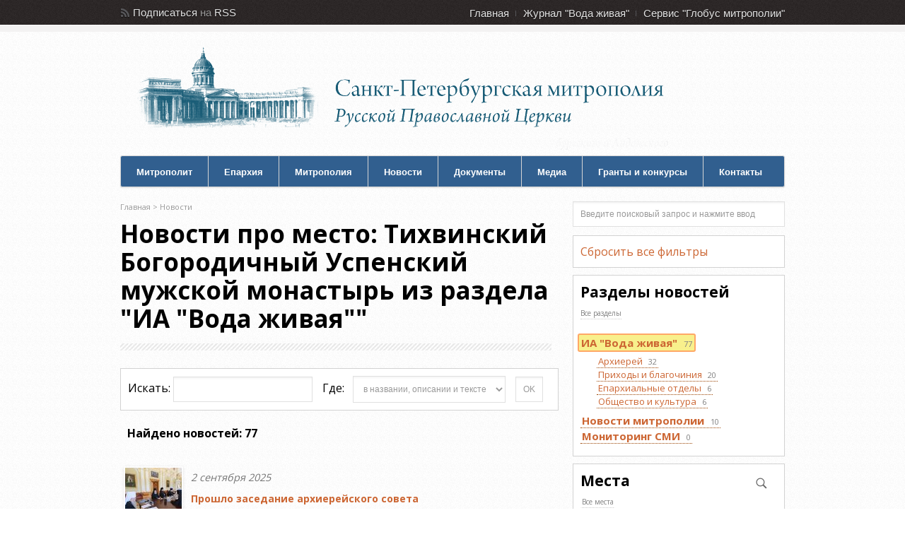

--- FILE ---
content_type: text/html; charset=windows-1251
request_url: https://mitropolia.spb.ru/news/av/?place_id=2474
body_size: 48727
content:
<!DOCTYPE html><html xmlns="http://www.w3.org/1999/xhtml" xml:lang="ru" lang="ru">
<head>
	<title>Новости про место: Тихвинский Богородичный Успенский мужской монастырь из раздела &quot;ИА &quot;Вода живая&quot;&quot;  - сайт Санкт-Петербургской митрополии</title>
	<link rel="stylesheet" type="text/css" href="/local/templates/mitropolia/css/all.v6.css" />
	<meta http-equiv="Content-Type" content="text/html; charset=windows-1251" />
<link href="/bitrix/js/ui/design-tokens/dist/ui.design-tokens.css?170468267325728" type="text/css"  rel="stylesheet" />
<link href="/bitrix/components/bitrix/system.pagenavigation/templates/modern/style.css?1680787894754" type="text/css"  rel="stylesheet" />
<link href="/local/templates/mitropolia/components/bitrix/news.list/aqua_news/style.css?17093151343417" type="text/css"  rel="stylesheet" />
<link href="/local/templates/admin4.css?1480685010376" type="text/css"  data-template-style="true"  rel="stylesheet" />
<link href="/local/templates/mitropolia/styles.css?16825220126174" type="text/css"  data-template-style="true"  rel="stylesheet" />
<link href="/local/templates/mitropolia/template_styles.css?170913844832560" type="text/css"  data-template-style="true"  rel="stylesheet" />
<script src="/bitrix/js/main/jquery/jquery-1.12.4.min.js?168078776097163"></script>
<link rel="stylesheet" type="text/css" href="/local/lib/sajgak_core/main.css" media="screen">
<script type="text/javascript" src="/local/templates/mitropolia/js/jquery.poshytip-1.2.min.js"></script>
<script type="text/javascript" src="/local/templates/mitropolia/js/custom.v1.js?ver=3"></script>
<link type="text/css" rel="stylesheet" href="/local/templates/mitropolia/topbar.css?2" />



<script type="text/javascript">var _ba = _ba || []; _ba.push(["aid", "00f4b753f684bbf64db0e6a71c7902be"]); _ba.push(["host", "mitropolia.spb.ru"]); (function() {var ba = document.createElement("script"); ba.type = "text/javascript"; ba.async = true;ba.src = (document.location.protocol == "https:" ? "https://" : "http://") + "bitrix.info/ba.js";var s = document.getElementsByTagName("script")[0];s.parentNode.insertBefore(ba, s);})();</script>


				
	<link rel="shortcut icon" type="image/x-icon" href="/favicon.ico" />

	
	<link rel="stylesheet" type="text/css" href="/local/templates/mitropolia/header.css" />
<!--[if IE 6]>
	<link rel="stylesheet" href="/local/templates/mitropolia/css/ie.css" />
<![endif]-->

		<link rel="apple-touch-icon-precomposed" href="/apple-touch-icon-precomposed.png"/>
	<link rel="apple-touch-icon-precomposed" sizes="72x72" href="/apple-touch-icon-72x72-precomposed.png" />
	<link rel="apple-touch-icon-precomposed" sizes="114x114" href="/apple-touch-icon-114x114-precomposed.png" />
	<link rel="apple-touch-icon-precomposed" sizes="144x144" href="/apple-touch-icon-144x144-precomposed.png" />
	<link rel="apple-touch-icon" href="/apple-touch-icon.png"/>
	<link rel="apple-touch-icon" sizes="72x72" href="/apple-touch-icon-72.png" />
	<link rel="apple-touch-icon" sizes="114x114" href="/apple-touch-icon-114.png" />
	<link rel="apple-touch-icon" sizes="144x144" href="/apple-touch-icon-144.png" />


		<meta name='yandex-verification' content='4ba8b620cd8165f7' />
	<meta name='yandex-verification' content='4310bbdb7051bce1' />
	
	
		<script type="text/javascript" src="/local/templates/mitropolia/js/all.v1.js?ver=3"></script>
	
		
	



	


		<!-- Google Analitics -->
	<script type="text/javascript">

	var _gaq = _gaq || [];
	_gaq.push(['_setAccount', 'UA-32404846-1']);
	_gaq.push(['_trackPageview']);

	(function() {
		var ga = document.createElement('script'); ga.type = 'text/javascript'; ga.async = true;
		ga.src = ('https:' == document.location.protocol ? 'https://ssl' : 'http://www') + '.google-analytics.com/ga.js';
		var s = document.getElementsByTagName('script')[0]; s.parentNode.insertBefore(ga, s);
	})();

	</script>

	<!-- Google Analitics -->
	
</head>
<body>
	<!-- Yandex.Metrika counter -->
<script type="text/javascript" >
   (function(m,e,t,r,i,k,a){m[i]=m[i]||function(){(m[i].a=m[i].a||[]).push(arguments)};
   m[i].l=1*new Date();
   for (var j = 0; j < document.scripts.length; j++) {if (document.scripts[j].src === r) { return; }}
   k=e.createElement(t),a=e.getElementsByTagName(t)[0],k.async=1,k.src=r,a.parentNode.insertBefore(k,a)})
   (window, document, "script", "https://mc.yandex.ru/metrika/tag.js", "ym");

   ym(14466139, "init", {
        clickmap:true,
        trackLinks:true,
        accurateTrackBounce:true
   });
</script>
<noscript><div><img src="https://mc.yandex.ru/watch/14466139" style="position:absolute; left:-9999px;" alt="" /></div></noscript>
<!-- /Yandex.Metrika counter -->
	<noscript><div><img src="//mc.yandex.ru/watch/14466139" style="position:absolute; left:-9999px;" alt="" /></div></noscript>
	<noscript><div><img src="//mc.yandex.ru/watch/30707393" style="position:absolute; left:-9999px;" alt="" /></div></noscript>
	<!-- /Yandex.Metrika counter -->

	
	<div id="header">

		
		<div id="top">
  <div class="container_12">
    <div class="grid_3">
      <div id="rss"> 				<span>Подписаться</span> на <a href="/rss/" title="RSS каналы сайта Санкт-Петербургской митрополии : епархиальные новости, анонсы, документы">RSS</a> <!-- или <a href="/content/email/" >Email</a>  -->			</div>

<!--rss-->
 		</div>

<!--grid_3-->

    <div class="grid_9">
      <div id="second_nav">
        <ul class="sf-menu">
          <li><a href="/" title="Главная страница сайта Санкт-Петербургской митрополии">Главная</a></li>

          <li><a href="http://aquaviva.ru/" title="Cайт православного журнала Санкт-Петербургской митрополии &quot;Вода живая&quot;">Журнал &quot;Вода живая&quot;</a></li>

          <li class="last"><a href="http://globus.aquaviva.ru/" title="сайт &quot;Глобус митрополии&quot; - священники, церкви, организации и мероприятия Санкт-Петербургской митрополии">Сервис &quot;Глобус митрополии&quot;</a></li>

         				</ul>
       			</div>

<!--second_nav-->
 		</div>

<!--grid_9-->

    <div class="clear"></div>
   	</div>

<!--container_12-->
 </div>

<!--top-->

        <div id="bottom">

            <div class="container_12">

                <div class="grid_5">

                  <div id="logo">

                    <a href="/" id="logo-mitropolia"></a>
                    										<a href="/"><h2>Санкт-Петербургская Митрополия Русской Православной Церкви (Московский Патриархат)</h2></a>
                  </div><!--logo-->

                </div><!--grid_5-->
				<!--
				<div class="grid_7">

                  <div id="header_advert">

                  	<a href="#"></a>

                  </div><!--header_advert->

                </div><!--grid_7->
                -->
                <div class="grid_12">

                    <div id="nav">

                    	<ul class="sf-menu">
                    	  <li class="first"><a href="/mitropolit/">Митрополит</a>
                    	  <ul>
                    	  	  <li class="first"><a href="/mitropolit/">Биография</a></li>
                    	  	  <li><a href="/services.php">Богослужебное расписание</a></li>
                          	  <li><a href="/themes.php?id=2047">Епархиальное служение</a></li>
                          	  <li class="last"><a href="/themes.php?id=51961">Общецерковное служение</a></li>
                          </ul>
                          </li>
                    	  <li>
                    	  <li><a href="/about/">Епархия</a>
                    	  	<ul>
                    	  	  <li class="first"><a href="/about/">Общие сведения по епархии</a></li>
                          	  <li><a href="/about/history/">История епархии</a></li>
                          	  <li><a href="/about/arkhierei/">Викарные архиереи</a></li>
                          	  <li><a href="/about/eparkhialnye-uchrezhdeniya/">Епархиальные учреждения</a></li>
                          	  <li><a href="/about/okruga/">Благочиннические округа</a></li>
                          	  <li><a href="/about/places/">Храмы</a></li>
                          	  <li><a href="/about/places/monastyri-i-podvorya.php">Монастыри и подворья</a></li>
                          	  <li><a href="/about/people/">Персоналии</a></li>
                          	  <li><a href="/about/edu/">Духовная академия</a></li>
                          	  <li><a href="/about/any/">Другие учебные заведения и курсы</a></li>
                          	  <li class="last"><a href="/smi/">Церковные СМИ</a></li>                          	  
                          	  
                          	</ul>
                    	  </li>
                    	  <li><a href="/mitropolia/">Митрополия</a>
                    	  <ul>
                    	  	  <li class="first"><a href="/mitropolia/">Общие сведения по митрополии</a></li>
                    	  	  <li><a href="/mitropolia/places/">Храмы</a></li>
                          	  <li><a href="/mitropolia/places/monastyri-i-podvorya.php">Монастыри и подворья</a></li>
                          	  <li><a href="/mitropolia/okruga/">Благочиннические округа</a></li>
                          	  <li class="last"><a href="/mitropolia/novomucheniki/">Новомученики и исповедники</a></li>
                          	</ul>
                          </li>
                    	  <li><a href="/news/av/">Новости</a>
                    	  	<ul>
                    	  	  <li class="first"><a href="/news/av/">Новости</a></li>
                    	  	  <li class="first"><a href="/news/monitoring/">Мониторинг СМИ</a></li>
                          	  <li class="last"><a href="/anonce/">Анонсы</a></li>
                          	</ul>
                        </li>
                    	  <li><a href="/docs/">Документы</a>
                        </li>
                    	 <li><a href="/photos/">Медиа</a>
                    	  	<ul>
                          	  <li class="first"><a href="/photos/">Фотогалереи</a></li>
                          	  <li class="last"><a href="/video/">Видео</a></li>
                          	</ul>
                        </li>


                    	  <li><a href="/pravkonkurs">Гранты и конкурсы</a></li>
                    	  <li class="last"><a href="/about/upravlenie/">Контакты</a></li>
                    	</ul>

                        <div class="clear"></div>

                    </div><!--nav-->

                </div><!--grid_12-->

                <div class="clear"></div>

            </div><!--container_12-->

        </div><!--bottom-->

    </div><!--header-->


    <div id="the_body">

        <div class="container_12">

                <div class="grid_8" id="archive">

                <div class="grid_8 alpha omega">

                    <div class="breadcrumb">

                                                	 	<div class="breadcrumb">
			<div id="breadcrumb"><a href="/" title="Главная">Главная</a>&nbsp;&gt;&nbsp;<a href="/news/" title="Новости">Новости</a></div>		</div>                    </div><!--breadcrumb-->

                    <div class="description">

                        <h1>Новости про место: Тихвинский Богородичный Успенский мужской монастырь из раздела &quot;ИА &quot;Вода живая&quot;&quot;</h1>

                    </div><!--description-->

						<div id="content">

  
	<div class="content_div">
	<div class="main2_div">
		<style>
		A.section_1466{
		    background-color: #f8f08c;
    		border: 2px solid #ffa866  !important;
		    border-radius: 3px 3px 3px 3px;
		    display: inline-block;
		    margin-top: 4px;
		    margin-left: -4px;
		    padding: 0 3px;
		}
		</style>
		<div class="subheader5 block1 sb rows-area">
		<form id="search-news" name="search" action="/news/" method="GET">
		<input type="hidden" name="scode" value="av"><input type="hidden" name="sid" value="1466"><input type="hidden" name="place_id" value="2474">			<div id="news_search_input">
				<span style="display:inline-block;">Искать: <input type="text" id="search" style="width:175px;" name="search" value=""  /></span>
				<span style="display:inline-block;">										<label for="select_search_type">
					Где:
				</label>&nbsp;
						<select id="select_search_type" name="search_type" onchange="" class="selected3">
				<option id="keysearch_type_1" value="1">в названии новости</option>
				<option id="keysearch_type_2" value="2">в названии и описании</option>
				<option id="keysearch_type_3" value="3" selected>в названии, описании и тексте</option>
				<option id="keysearch_type_4" value="4">по дате новости</option>
							</select>
		</span>
				<input type="submit" class="button ok_button"  value="OK"/>
									
			</div>
			
		</form>
	</div>



		<div class="news-list news_list_aqua_news aqua_news">
  	  <div class="sb"><b>Найдено новостей: 77</b></div><div class="elements"><div class="news news_1 news_nofirst news_id_272439">
			<div class="news_main" id="bx_3218110189_272439">
				
				<a class="news-list-img " href="http://mitropolia.spb.ru/news/mitropolit/?id=272439">
							 				<img alt="" src="/images/thumbnails/aqua_news/image272439.1756960044-v3.jpg" width="80" height="80" />		 					 		</a>
		 		<div class="news-list-text">
		 					
					<div class="date">
						2 сентября 2025						
					</div>
		 			<a class="news_name fs2 as_caption" href="http://mitropolia.spb.ru/news/mitropolit/?id=272439">Прошло заседание архиерейского совета</a>
											<a class="news_preview_text fs4" href="http://mitropolia.spb.ru/news/mitropolit/?id=272439"></a>
												 		</div>
			 </div>
		 </div>
 	<div class="news news_2 news_nofirst news_id_269915">
			<div class="news_main" id="bx_3218110189_269915">
				
				<a class="news-list-img has_photogallery" href="http://mitropolia.spb.ru/news/mitropolit/?id=269915">
							 				<img alt="" src="/images/thumbnails/aqua_news/image269915.1752099187-v3.jpg" width="80" height="80" />		 					 		</a>
		 		<div class="news-list-text">
		 					
					<div class="date">
						9 июля 2025						
					</div>
		 			<a class="news_name fs2 as_caption" href="http://mitropolia.spb.ru/news/mitropolit/?id=269915">&quot;Пример Богородицы&quot;</a>
											<a class="news_preview_text fs4" href="http://mitropolia.spb.ru/news/mitropolit/?id=269915">Митрополит Варсонофий совершил Божественную литургию в Тихвинском монастыре</a>
												 		</div>
			 </div>
		 </div>
 	<div class="news news_3 news_nofirst news_id_251125">
			<div class="news_main" id="bx_3218110189_251125">
				
				<a class="news-list-img " href="http://mitropolia.spb.ru/news/otdeli/?id=251125">
							 				<img alt="" src="/images/thumbnails/aqua_news/image251125.1728692756-v3.jpg" width="80" height="80" />		 					 		</a>
		 		<div class="news-list-text">
		 					
					<div class="date">
						11 октября 2024						
					</div>
		 			<a class="news_name fs2 as_caption" href="http://mitropolia.spb.ru/news/otdeli/?id=251125">Награждены победители регионального этапа конкурса педагогов</a>
											<a class="news_preview_text fs4" href="http://mitropolia.spb.ru/news/otdeli/?id=251125"></a>
												 		</div>
			 </div>
		 </div>
 	<div class="news news_4 news_nofirst news_id_249739">
			<div class="news_main" id="bx_3218110189_249739">
				
				<a class="news-list-img has_photogallery" href="http://mitropolia.spb.ru/news/mitropolit/?id=249739">
							 				<img alt="" src="/images/thumbnails/aqua_news/image249739.1726237419-v3.jpg" width="80" height="80" />		 					 		</a>
		 		<div class="news-list-text">
		 					
					<div class="date">
						13 сентября 2024						
					</div>
		 			<a class="news_name fs2 as_caption" href="http://mitropolia.spb.ru/news/mitropolit/?id=249739">Митрополит Варсонофий встретился с представителями делегации Коптской Ортодоксальной Церкви</a>
											<a class="news_preview_text fs4" href="http://mitropolia.spb.ru/news/mitropolit/?id=249739"></a>
												 		</div>
			 </div>
		 </div>
 	<div class="news news_5 news_nofirst news_id_249200">
			<div class="news_main" id="bx_3218110189_249200">
				
				<a class="news-list-img has_photogallery" href="http://mitropolia.spb.ru/news/mitropolit/?id=249200">
							 				<img alt="" src="/images/thumbnails/aqua_news/image249200.1725634082-v3.jpg" width="80" height="80" />		 					 		</a>
		 		<div class="news-list-text">
		 					
					<div class="date">
						6 сентября 2024						
					</div>
		 			<a class="news_name fs2 as_caption" href="http://mitropolia.spb.ru/news/mitropolit/?id=249200">Состоялось заседание архиерейского совета</a>
											<a class="news_preview_text fs4" href="http://mitropolia.spb.ru/news/mitropolit/?id=249200"></a>
												 		</div>
			 </div>
		 </div>
 	<div class="news news_6 news_nofirst news_id_245292">
			<div class="news_main" id="bx_3218110189_245292">
				
				<a class="news-list-img has_photogallery" href="http://mitropolia.spb.ru/news/mitropolit/?id=245292">
							 				<img alt="" src="/images/thumbnails/aqua_news/image245292.1720603355-v3.jpg" width="80" height="80" />		 					 		</a>
		 		<div class="news-list-text">
		 					
					<div class="date">
						9 июля 2024						
					</div>
		 			<a class="news_name fs2 as_caption" href="http://mitropolia.spb.ru/news/mitropolit/?id=245292">Святейший Патриарх Кирилл совершил Божественную литургию в Успенском Тихвинском монастыре</a>
											<a class="news_preview_text fs4" href="http://mitropolia.spb.ru/news/mitropolit/?id=245292"></a>
												 		</div>
			 </div>
		 </div>
 	<div class="news news_7 news_nofirst news_id_243300">
			<div class="news_main" id="bx_3218110189_243300">
				
				<a class="news-list-img " href="http://mitropolia.spb.ru/news/mitropolit/?id=243300">
							 				<img alt="" src="/images/thumbnails/aqua_news/image243300.1716583563-v3.jpg" width="80" height="80" />		 					 		</a>
		 		<div class="news-list-text">
		 					
					<div class="date">
						24 мая 2024						
					</div>
		 			<a class="news_name fs2 as_caption" href="http://mitropolia.spb.ru/news/mitropolit/?id=243300">Митрополит Варсонофий сослужил Святейшему Патриарху Кириллу в день тезоименитства Предстоятеля </a>
											<a class="news_preview_text fs4" href="http://mitropolia.spb.ru/news/mitropolit/?id=243300"></a>
												 		</div>
			 </div>
		 </div>
 	<div class="news news_8 news_nofirst news_id_234177">
			<div class="news_main" id="bx_3218110189_234177">
				
				<a class="news-list-img " href="http://mitropolia.spb.ru/news/culture/?id=234177">
							 				<img alt="" src="/images/thumbnails/aqua_news/image234177.1702923382-v3.jpg" width="80" height="80" />		 					 		</a>
		 		<div class="news-list-text">
		 					
					<div class="date">
						16 декабря 2023						
					</div>
		 			<a class="news_name fs2 as_caption" href="http://mitropolia.spb.ru/news/culture/?id=234177">Прошли ХVII Линтуловские чтения</a>
											<a class="news_preview_text fs4" href="http://mitropolia.spb.ru/news/culture/?id=234177"></a>
												 		</div>
			 </div>
		 </div>
 	<div class="news news_9 news_nofirst news_id_229469">
			<div class="news_main" id="bx_3218110189_229469">
				
				<a class="news-list-img has_photogallery" href="http://mitropolia.spb.ru/news/mitropolit/?id=229469">
							 				<img alt="" src="/images/thumbnails/aqua_news/image229469.1693845760-v3.jpg" width="80" height="80" />		 					 		</a>
		 		<div class="news-list-text">
		 					
					<div class="date">
						4 сентября 2023						
					</div>
		 			<a class="news_name fs2 as_caption" href="http://mitropolia.spb.ru/news/mitropolit/?id=229469">Состоялось заседание архиерейского совета</a>
											<a class="news_preview_text fs4" href="http://mitropolia.spb.ru/news/mitropolit/?id=229469"></a>
												 		</div>
			 </div>
		 </div>
 	<div class="news news_10 news_nofirst news_id_229036">
			<div class="news_main" id="bx_3218110189_229036">
				
				<a class="news-list-img has_photogallery" href="http://mitropolia.spb.ru/news/parishs/?id=229036">
							 				<img alt="" src="/images/thumbnails/aqua_news/image229036.1693074693-v3.jpg" width="80" height="80" />		 					 		</a>
		 		<div class="news-list-text">
		 					
					<div class="date">
						22 августа 2023						
					</div>
		 			<a class="news_name fs2 as_caption" href="http://mitropolia.spb.ru/news/parishs/?id=229036">День флага России отметили в Иссаде</a>
											<a class="news_preview_text fs4" href="http://mitropolia.spb.ru/news/parishs/?id=229036"></a>
												 		</div>
			 </div>
		 </div>
 	<div class="news news_11 news_nofirst news_id_227727">
			<div class="news_main" id="bx_3218110189_227727">
				
				<a class="news-list-img has_photogallery" href="http://mitropolia.spb.ru/news/mitropolit/?id=227727">
							 				<img alt="" src="/images/thumbnails/aqua_news/image227727.1688915318-v3.jpg" width="80" height="80" />		 					 		</a>
		 		<div class="news-list-text">
		 					
					<div class="date">
						9 июля 2023						
					</div>
		 			<a class="news_name fs2 as_caption" href="http://mitropolia.spb.ru/news/mitropolit/?id=227727">Святейший Патриарх Кирилл совершил Божественную литургию в Иоанновском монастыре</a>
											<a class="news_preview_text fs4" href="http://mitropolia.spb.ru/news/mitropolit/?id=227727"></a>
												 		</div>
			 </div>
		 </div>
 	<div class="news news_12 news_nofirst news_id_227726">
			<div class="news_main" id="bx_3218110189_227726">
				
				<a class="news-list-img " href="http://mitropolia.spb.ru/news/parishs/?id=227726">
							 				<img alt="" src="/images/thumbnails/aqua_news/image227726.1688843527-v3.jpg" width="80" height="80" />		 					 		</a>
		 		<div class="news-list-text">
		 					
					<div class="date">
						8 июля 2023						
					</div>
		 			<a class="news_name fs2 as_caption" href="http://mitropolia.spb.ru/news/parishs/?id=227726">640-летию явления Тихвинской иконы Божией Матери посвящена инсталляция </a>
											<a class="news_preview_text fs4" href="http://mitropolia.spb.ru/news/parishs/?id=227726"></a>
												 		</div>
			 </div>
		 </div>
 	<div class="news news_13 news_nofirst news_id_218408">
			<div class="news_main" id="bx_3218110189_218408">
				
				<a class="news-list-img has_photogallery" href="http://mitropolia.spb.ru/news/mitropolit/?id=218408">
							 				<img alt="" src="/images/thumbnails/aqua_news/image218408.1674282383-v3.jpg" width="80" height="80" />		 					 		</a>
		 		<div class="news-list-text">
		 					
					<div class="date">
						20 января 2023						
					</div>
		 			<a class="news_name fs2 as_caption" href="http://mitropolia.spb.ru/news/mitropolit/?id=218408">&quot;Любовь к Церкви&quot;</a>
											<a class="news_preview_text fs4" href="http://mitropolia.spb.ru/news/mitropolit/?id=218408">Память митрополита Владимира почтили в годовщину его кончины </a>
												 		</div>
			 </div>
		 </div>
 	<div class="news news_14 news_nofirst news_id_215435">
			<div class="news_main" id="bx_3218110189_215435">
				
				<a class="news-list-img " href="http://mitropolia.spb.ru/news/parishs/?id=215435">
							 				<img alt="" src="/images/thumbnails/aqua_news/image215435.1668879821-v3.jpg" width="80" height="80" />		 					 		</a>
		 		<div class="news-list-text">
		 					
					<div class="date">
						17 ноября 2022						
					</div>
		 			<a class="news_name fs2 as_caption" href="http://mitropolia.spb.ru/news/parishs/?id=215435">Конференцию для педагогов организовало Невское благочиние</a>
											<a class="news_preview_text fs4" href="http://mitropolia.spb.ru/news/parishs/?id=215435"></a>
												 		</div>
			 </div>
		 </div>
 	<div class="news news_15 news_nofirst news_id_214190">
			<div class="news_main" id="bx_3218110189_214190">
				
				<a class="news-list-img has_photogallery" href="http://mitropolia.spb.ru/news/otdeli/?id=214190">
							 				<img alt="" src="/images/thumbnails/aqua_news/image214190.1665866587-v3.jpg" width="80" height="80" />		 					 		</a>
		 		<div class="news-list-text">
		 					
					<div class="date">
						15 октября 2022						
					</div>
		 			<a class="news_name fs2 as_caption" href="http://mitropolia.spb.ru/news/otdeli/?id=214190">Завершен пресс-тур по святыням митрополии</a>
											<a class="news_preview_text fs4" href="http://mitropolia.spb.ru/news/otdeli/?id=214190"></a>
												 		</div>
			 </div>
		 </div>
 	<div class="news news_16 news_nofirst news_id_211323">
			<div class="news_main" id="bx_3218110189_211323">
				
				<a class="news-list-img " href="http://mitropolia.spb.ru/news/culture/?id=211323">
							 				<img alt="" src="/images/thumbnails/aqua_news/image211323.1657537257-v3.jpg" width="80" height="80" />		 					 		</a>
		 		<div class="news-list-text">
		 					
					<div class="date">
						9 июля 2022						
					</div>
		 			<a class="news_name fs2 as_caption" href="http://mitropolia.spb.ru/news/culture/?id=211323">Представлен проект &quot;Тихвинские звоны&quot;</a>
											<a class="news_preview_text fs4" href="http://mitropolia.spb.ru/news/culture/?id=211323"></a>
												 		</div>
			 </div>
		 </div>
 	<div class="news news_17 news_nofirst news_id_211176">
			<div class="news_main" id="bx_3218110189_211176">
				
				<a class="news-list-img has_photogallery" href="http://mitropolia.spb.ru/news/mitropolit/?id=211176">
							 				<img alt="" src="/images/thumbnails/aqua_news/image211176.1657452015-v3.jpg" width="80" height="80" />		 					 		</a>
		 		<div class="news-list-text">
		 					
					<div class="date">
						9 июля 2022						
					</div>
		 			<a class="news_name fs2 as_caption" href="http://mitropolia.spb.ru/news/mitropolit/?id=211176">&quot;Укрепляет и утешает&quot;</a>
											<a class="news_preview_text fs4" href="http://mitropolia.spb.ru/news/mitropolit/?id=211176">Митрополит Варсонофий совершил Божественную литургию в Успенском монастыре Тихвина</a>
												 		</div>
			 </div>
		 </div>
 	<div class="news news_18 news_nofirst news_id_210341">
			<div class="news_main" id="bx_3218110189_210341">
				
				<a class="news-list-img " href="http://mitropolia.spb.ru/news/mitropolit/?id=210341">
							 				<img alt="" src="/images/thumbnails/aqua_news/image210341.1656681209-v3.jpg" width="80" height="80" />		 					 		</a>
		 		<div class="news-list-text">
		 					
					<div class="date">
						1 июля 2022						
					</div>
		 			<a class="news_name fs2 as_caption" href="http://mitropolia.spb.ru/news/mitropolit/?id=210341">&quot;Праздник всех епархий&quot;</a>
											<a class="news_preview_text fs4" href="http://mitropolia.spb.ru/news/mitropolit/?id=210341">Состоялось заседание архиерейского совета</a>
												 		</div>
			 </div>
		 </div>
 	<div class="news news_19 news_nofirst news_id_210344">
			<div class="news_main" id="bx_3218110189_210344">
				
				<a class="news-list-img " href="http://mitropolia.spb.ru/news/parishs/?id=210344">
							 				<img alt="" src="/images/thumbnails/aqua_news/image210344.1656673908-v3.jpg" width="80" height="80" />		 					 		</a>
		 		<div class="news-list-text">
		 					
					<div class="date">
						30 июня 2022						
					</div>
		 			<a class="news_name fs2 as_caption" href="http://mitropolia.spb.ru/news/parishs/?id=210344">Начался крестный ход &quot;Путь Богородицы&quot;</a>
											<a class="news_preview_text fs4" href="http://mitropolia.spb.ru/news/parishs/?id=210344"></a>
												 		</div>
			 </div>
		 </div>
 	<div class="news news_20 news_nofirst news_id_203116">
			<div class="news_main" id="bx_3218110189_203116">
				
				<a class="news-list-img has_photogallery" href="http://mitropolia.spb.ru/news/culture/?id=203116">
							 				<img alt="" src="/images/thumbnails/aqua_news/image203116.1644865459-v3.jpg" width="80" height="80" />		 					 		</a>
		 		<div class="news-list-text">
		 					
					<div class="date">
						13 февраля 2022						
					</div>
		 			<a class="news_name fs2 as_caption" href="http://mitropolia.spb.ru/news/culture/?id=203116">Подведены итоги II фестиваля &quot;Истоки&quot;</a>
											<a class="news_preview_text fs4" href="http://mitropolia.spb.ru/news/culture/?id=203116"></a>
												 		</div>
			 </div>
		 </div>
 	</div>
<div class="clearfix"></div>
	<div class="nav-area sb">
		<div class="modern-page-navigation">
	<span class="modern-page-title">Страницы:</span>
		<span class="modern-page-first modern-page-current">1</span>
		<a href="/news/av/?place_id=2474&amp;scode=av&amp;PAGEN_1=2" class="">2</a>
		<a href="/news/av/?place_id=2474&amp;scode=av&amp;PAGEN_1=3" class="">3</a>
		<a href="/news/av/?place_id=2474&amp;scode=av&amp;PAGEN_1=4" class="">4</a>
		<a class="modern-page-next" href="/news/av/?place_id=2474&amp;scode=av&amp;PAGEN_1=2">След.</a>
</div>	</div>


</div>

		</div><!-- main_div -->
		<div class="right_div"></div>
		</div><!-- content_div -->
  </div><!--grid_8 alpha omega p -->
  

						<div class="clear"></div>

				</div><!--content-->

            </div><!--grid_8-->
            <div class="grid_4">

				<div id="sidebar">

                	<div class="widget">
<!---->

                <div class="search-form">
<form action="/content/search/">
 <input type="text" name="q" value="Введите поисковый запрос и нажмите ввод" size="15" maxlength="50"  onclick="if (this.value=='Введите поисковый запрос и нажмите ввод') { this.value='';}"  onBlur =" if (this.value=='') { this.value='Введите поисковый запрос и нажмите ввод';}"  />
</form>
</div>
				</div><!--widget-->


<!---->
	<div class="block1 sb">
		<a href="/news/?">Сбросить все фильтры</a>
	</div>



	





<div class="news_rubrics filter_block block1 sb rows-area">
		<h3 class="header">Разделы новостей</h3>
					<div class="subheader5">
				<a href="/news/?place_id=2474">Все разделы</a>
			</div>
				<div class="catalog-section-list">
		<ul>
						<li >
					<a href="/news/av/?place_id=2474" class="section section_1466">
						<span class="name">ИА &quot;Вода живая&quot;</span>
													<span class="cnt">77</span>
											</a>
				</li>
			<li><ul>				<li >
					<a href="/news/mitropolit/?place_id=2474" class="section section_2418">
						<span class="name">Архиерей</span>
													<span class="cnt">32</span>
											</a>
				</li>
							<li >
					<a href="/news/parishs/?place_id=2474" class="section section_2419">
						<span class="name">Приходы и благочиния</span>
													<span class="cnt">20</span>
											</a>
				</li>
							<li >
					<a href="/news/otdeli/?place_id=2474" class="section section_2420">
						<span class="name">Епархиальные отделы</span>
													<span class="cnt">6</span>
											</a>
				</li>
							<li >
					<a href="/news/culture/?place_id=2474" class="section section_2421">
						<span class="name">Общество и культура</span>
													<span class="cnt">6</span>
											</a>
				</li>
			</ul></li>				<li >
					<a href="/news/mitr/?place_id=2474" class="section section_3689">
						<span class="name">Новости митрополии</span>
													<span class="cnt">10</span>
											</a>
				</li>
							<li >
					<a href="/news/monitoring/?place_id=2474" class="section section_1468">
						<span class="name">Мониторинг СМИ</span>
													<span class="cnt">0</span>
											</a>
				</li>
					</ul>
		</div>
</div>


											<div class="block1 filter_block themes_block places_block sb rows-area">
										<div class="search_block">
											<input id="search_places" value="" type="text">
										</div>
										<h3 class="header">Места</h3>
																					<div class="subheader5">
												<a href="/news/?scode=av&sid=1466">Все места</a>
											</div>
											<div class="clearfix"></div>
																				<div id="id_place_new"></div>
										<div id="id_place"><a 
                    					    	id="places_block_a_21212" 
                    					    	href="/news/?scode=av&sid=1466&place_id=21212"
                    					    	    						    	
                    					      >
                    					      	Свято-Троицкая Александро-Невская лавра                    					      </a><a 
                    					    	id="places_block_a_20699" 
                    					    	href="/news/?scode=av&sid=1466&place_id=20699"
                    					    	    						    	
                    					      >
                    					      	Казанский кафедральный собор                    					      </a><a 
                    					    	id="places_block_a_21396" 
                    					    	href="/news/?scode=av&sid=1466&place_id=21396"
                    					    	    						    	
                    					      >
                    					      	Храм св. вмч. Димитрия Солунского в Коломягах                    					      </a><a 
                    					    	id="places_block_a_51943" 
                    					    	href="/news/?scode=av&sid=1466&place_id=51943"
                    					    	    						    	
                    					      >
                    					      	Невский округ Санкт-Петербургской епархии                    					      </a><a 
                    					    	id="places_block_a_21458" 
                    					    	href="/news/?scode=av&sid=1466&place_id=21458"
                    					    	    						    	
                    					      >
                    					      	Храм Тихвинской иконы Божией Матери в Сестрорецке                    					      </a><a 
                    					    	id="places_block_a_21301" 
                    					    	href="/news/?scode=av&sid=1466&place_id=21301"
                    					    	    						    	
                    					      >
                    					      	Храм Рождества Иоанна Предтечи на Каменном острове                    					      </a><a 
                    					    	id="places_block_a_2474" 
                    					    	href="/news/?scode=av&sid=1466&place_id=2474"
                    					    	class="selected"    						    	
                    					      >
                    					      	Тихвинский Богородичный Успенский мужской монастырь                    					      </a></div></div>
										
										<script>
										$('#search_places').on('input', function() {
											var term_value =$('#search_places').val();
					
											if(term_value.length>2){
												$('#id_place').hide();
												document.getElementById('id_place_new').innerHTML = '<div class="ajax-loader"></div>';
												$.post('/include/ajax/places.php', { 
													term: term_value,
													scode: 'av',sid: '1466',place_id: '2474'												})
												.then(function(res){
													document.getElementById('id_place_new').innerHTML = '';
													if(res){
														result=JSON.parse(res);
														console.log(result);
														if (result.output){
															document.getElementById('id_place_new').innerHTML = result.output;
														}	
													}
															
												});	
											}else{
												document.getElementById('id_place_new').innerHTML='';
												$('#id_place').show();
											}							
																
										} );
									
									</script>
										
										
										
										
									
									
								<div class="news_days block1 sb filter_block rows-area">
						<h3 class="header">Года</h3>
						<ul id="archive-years" class="archive-panel only-years">
																	<li>
											<a href="/news/av/?sid=1466&place_id=2474&year=2025">2025</a>
										</li>
																			<li>
											<a href="/news/av/?sid=1466&place_id=2474&year=2024">2024</a>
										</li>
																			<li>
											<a href="/news/av/?sid=1466&place_id=2474&year=2023">2023</a>
										</li>
																			<li>
											<a href="/news/av/?sid=1466&place_id=2474&year=2022">2022</a>
										</li>
																			<li>
											<a href="/news/av/?sid=1466&place_id=2474&year=2021">2021</a>
										</li>
																			<li>
											<a href="/news/av/?sid=1466&place_id=2474&year=2020">2020</a>
										</li>
																			<li>
											<a href="/news/av/?sid=1466&place_id=2474&year=2019">2019</a>
										</li>
																			<li>
											<a href="/news/av/?sid=1466&place_id=2474&year=2018">2018</a>
										</li>
																			<li>
											<a href="/news/av/?sid=1466&place_id=2474&year=2017">2017</a>
										</li>
																			<li>
											<a href="/news/av/?sid=1466&place_id=2474&year=2016">2016</a>
										</li>
																			<li>
											<a href="/news/av/?sid=1466&place_id=2474&year=2015">2015</a>
										</li>
																			<li>
											<a href="/news/av/?sid=1466&place_id=2474&year=2014">2014</a>
										</li>
																			<li>
											<a href="/news/av/?sid=1466&place_id=2474&year=2012">2012</a>
										</li>
																			<li>
											<a href="/news/av/?sid=1466&place_id=2474&year=2010">2010</a>
										</li>
															</ul>
						<div class="clearfix"></div>
					</div>
				

					
										<div class="block1 filter_block themes_block sb rows-area">
						<div class="search_block">
							<input id="search_themes_and_fabulas" value="" type="text">
						</div>
						<h3 class="header">Темы и сюжеты</h3>
												<div id="themes_and_fabulas_new"></div>
						<div id="themes_and_fabulas"><a href="/news/?scode=av&sid=1466&place_id=2474&theme=112103" >Тихвинская епархия</a><a href="/news/?scode=av&sid=1466&place_id=2474&theme=2033" >монастыри</a><a href="/news/?scode=av&sid=1466&place_id=2474&theme=2047" >митрополит</a><a href="/news/?scode=av&sid=1466&place_id=2474&theme=2064" >епископы</a><a href="/news/?scode=av&sid=1466&place_id=2474&theme=28025" >митрополия</a><a href="/news/?scode=av&sid=1466&place_id=2474&theme=121563" >Божественная литургия</a><a href="/news/?scode=av&sid=1466&place_id=2474&theme=2071" >иконы</a><a href="/news/?scode=av&sid=1466&place_id=2474&theme=2023" >Ленинградская область</a><a href="/news/?scode=av&sid=1466&place_id=2474&theme=2058" >архиерейские богослужения</a><a href="/news/?scode=av&sid=1466&place_id=2474&theme=2059" >престольный праздник</a><a href="/news/?scode=av&sid=1466&place_id=2474&fabula_id=121459" >Богослужения митрополита в областных епархиях</a><a href="/news/?scode=av&sid=1466&place_id=2474&fabula_id=148697" >Архиерейский совет</a><a href="/news/?scode=av&sid=1466&place_id=2474&fabula_id=145385" >Крестный ход &quot;Путь Богородицы&quot;</a><a href="/news/?scode=av&sid=1466&place_id=2474&fabula_id=116938" >Визиты Святейшего Патриарха в Санкт-Петербургскую митрополию</a><a href="/news/?scode=av&sid=1466&place_id=2474&fabula_id=117536" >Сотрудничество с городской администрацией</a></div></div>
						
						
						
						
					<script>
						$('#search_themes_and_fabulas').on('input', function() {
							var term_value =$('#search_themes_and_fabulas').val();
	
							if(term_value.length>2){
								$('#themes_and_fabulas').hide();
								document.getElementById('themes_and_fabulas_new').innerHTML = '<div class="ajax-loader"></div>';
								$.post('/include/ajax/themes_and_fabulas.php', { 
									term: term_value,
									scode: 'av',sid: '1466',place_id: '2474'								})
								.then(function(res){
									document.getElementById('themes_and_fabulas_new').innerHTML = '';
									if(res){
										result=JSON.parse(res);
										console.log(result);
										if (result.output){
											document.getElementById('themes_and_fabulas_new').innerHTML = result.output;
										}	
									}
											
								});	
							}else{
								document.getElementById('themes_and_fabulas_new').innerHTML='';
								$('#themes_and_fabulas').show();
							}							
												
						} );
					
					</script>         						<div class="block1 filter_block themes_block people_block sb rows-area">
        						<div class="search_block">
        							<input id="search_people" value="" type="text">
        						</div>
        						<h3 class="header">Люди</h3>
        						        						<div id="id_people_new"></div>
        						
        						<div id="id_people"><a 
        						    	id="people_block_a_49302" 
        						    	href="/news/?scode=av&sid=1466&place_id=2474&people_id=49302"
        						    	    						    	
        						      >
        						      	  митрополит Санкт-Петербургский и Ладожский Варсонофий        						      </a><a 
        						    	id="people_block_a_153031" 
        						    	href="/news/?scode=av&sid=1466&place_id=2474&people_id=153031"
        						    	    						    	
        						      >
        						      	 Кирилл, Святейший Патриарх Московский и всея Руси (Гундяев Владимир Михайлович)        						      </a><a 
        						    	id="people_block_a_21815" 
        						    	href="/news/?scode=av&sid=1466&place_id=2474&people_id=21815"
        						    	    						    	
        						      >
        						      	 Мстислав, епископ Тихвинский и Лодейнопольский (Дячина Михаил Валерианович)        						      </a><a 
        						    	id="people_block_a_21988" 
        						    	href="/news/?scode=av&sid=1466&place_id=2474&people_id=21988"
        						    	    						    	
        						      >
        						      	  Митрофан, епископ Гатчинский и Лужский (Осяк Михаил Александрович)        						      </a><a 
        						    	id="people_block_a_228970" 
        						    	href="/news/?scode=av&sid=1466&place_id=2474&people_id=228970"
        						    	    						    	
        						      >
        						      	 Варнава, епископ Карасукский и Ордынский (Баранов Роман Владимирович)        						      </a><a 
        						    	id="people_block_a_153038" 
        						    	href="/news/?scode=av&sid=1466&place_id=2474&people_id=153038"
        						    	    						    	
        						      >
        						      	  Алексий II, Патриарх Московский и всея Руси (Ридигер Алексей Михайлович)        						      </a><a 
        						    	id="people_block_a_161591" 
        						    	href="/news/?scode=av&sid=1466&place_id=2474&people_id=161591"
        						    	    						    	
        						      >
        						      	 Силуан, епископ Петергофский, викарий Санкт-Петербургской епархии (Никитин Сергей Сергеевич)        						      </a></div></div>
        						
        						<script>
        						$('#search_people').on('input', function() {
        							var term_value =$('#search_people').val();
        	
        							if(term_value.length>2){
        								$('#id_people').hide();
        								document.getElementById('id_people_new').innerHTML = '<div class="ajax-loader"></div>';
        								$.post('/include/ajax/people.php', { 
        									term: term_value,
        									scode: 'av',sid: '1466',place_id: '2474'        								})
        								.then(function(res){
        									document.getElementById('id_people_new').innerHTML = '';
        									if(res){
        										result=JSON.parse(res);
        										if (result.output){
        											document.getElementById('id_people_new').innerHTML = result.output;
        										}	
        									}
        											
        								});	
        							}else{
        								document.getElementById('id_people_new').innerHTML='';
        								$('#id_people').show();
        							}							
        												
        						} );
        					
        					</script>
        						
        						
        						
        						
        					
        					
		<div class="clear"></div>

          </div><!--container_12-->

    </div><!--the_body-->
	<div class="clear"></div>
    <div id="footer">

    	<div id="footer_border"></div>

        <div class="container_12">

            <div class="grid_3">

              <div class="widget footer_sitemap">

              	<h4><span>Карта сайта</span></h4>

                <ul id="f_map">
                    	  <li class="f_main"><a href="/mitropolit/">Митрополит</a></li>
                    	  <li class="f_main"><a href="/about/">О епархии</a></li>
                    	  	<ul class="f_lsub">
                          	  <li class="f_sub"><a href="/about/history/">История епархии</a></li>
                          	  <li class="f_sub"><a href="/about/arkhierei">Епархиальные архиереи</a></li>
                          	  <li class="f_sub"><a href="/about/upravlenie/">Епархиальное управление</a></li>
                          	  <li class="f_sub"><a href="/about/okruga/">Благочиннические округа</a></li>
                          	  <li class="f_sub"><a href="/about/places/">Монастыри и храмы</a></li>
                          	  <li class="f_sub"><a href="/about/people/">Священнослужители и монашествующие</a></li>
                          	  <li class="f_sub"><a href="/about/edu/">Духовная академия</a></li>
                          	  <li class="f_sub"><a href="/about/any/">Другие учебные заведения и курсы</a></li>
                          	</ul>

                    	  <li class="f_main"><a href="/news/">Новости</a></li>
                    	  	<ul class="f_lsub">
                          	  <li class="f_sub"><a href="/anonce/">Анонсы</a></li>
                          	</ul>

                        </ul>

              </div><!--widget-->

            </div><!--grid_3-->

            <div class="grid_3">

              <div class="widget">

                <h4><span></span></h4>

                <ul id="f_map">
                    	  <li class="f_main"><a href="/docs/">Документы</a></li>

                    	  <li class="f_main"><a href="/content/media/">Медиа</a></li>
                    	  	<ul class="f_lsub">
                          	  <li class="f_sub"><a href="/content/media/photo/">Фотогалереи</a></li>
                          	  <li class="f_sub"><a href="/content/media/video/">Видео</a></li>
                          	</ul>

                    	  <li class="f_main"><a href="/person/">Персоналии</a></li>
                    	  <li class="f_main"><a href="/smi/">Церковные СМИ</a></li>
                    	  <li class="f_main"><a href="/question/">Вопросы священнику</a></li>
                    	</ul>

              </div><!--widget-->

            </div><!--grid_3-->

            <div class="grid_3">

				
            </div><!--grid_3-->

            <div class="grid_3 info-column">

              <div class="widget">

              	<p class="right">
					<span>Санкт-Петербургская епархия</span>
					<span>Русской Православной Церкви</span>
					<span>(Московский Патриархат)</span>
					<p></p>
					<p class="aquaviva-image"><img src="/images/voda-givaya.jpg" style="width:90px;height:90px;" alt="Вода живая"></p>
				  <p>Сайт поддерживается информационным отделом Санкт-Петербургской епархии</p>
					<p>Отзывы и пожелания просим направлять по адресу: <a href="mailto:mitropolia.pressa@gmail.com">mitropolia.pressa@gmail.com</a></p>

					<div class="counters">
						<div>
							<!-- Yandex.Metrika informer -->
                                <a href="https://metrika.yandex.ru/stat/?id=14466139&amp;from=informer"
                                target="_blank" rel="nofollow"><img src="https://informer.yandex.ru/informer/14466139/3_0_707070FF_505050FF_1_pageviews"
                                style="width:88px; height:31px; border:0;" alt="Яндекс.Метрика" title="Яндекс.Метрика: данные за сегодня (просмотры, визиты и уникальные посетители)" class="ym-advanced-informer" data-cid="14466139" data-lang="ru" /></a>
                                <!-- /Yandex.Metrika informer -->
						</div>
						<div>
							<!-- begin of Top100 code -->
							<script id="top100Counter" type="text/javascript" src="https://counter.rambler.ru/top100.jcn?401114"></script>
							<noscript>
							<a href="https://top100.rambler.ru/navi/401114/">
							<img src="https://counter.rambler.ru/top100.cnt?401114" alt="Rambler's Top100" border="0" />
							</a>
							</noscript>
							<!-- end of Top100 code -->
						</div>
					</div>
				</p>

              </div><!--widget-->

            </div><!--grid_3-->



            <div class="clear"></div>

        </div><!--container_12-->

        <div id="footer_bottom">

            <div class="container_12">
                    <p>&copy; 2012 - 2026 Санкт-Петербургская Епархия Русской Православной Церкви (Московский Патриархат)</p>
                <div class="clear"></div>

            </div><!--container_12-->


    	</div><!--footer_bottom-->
    	<div class="sajgak_copyright">Разработка сайта: <a href="http://sajgak.ru">Sajgak</a></div>
    	


    </div><!--footer-->

</body>
</html>